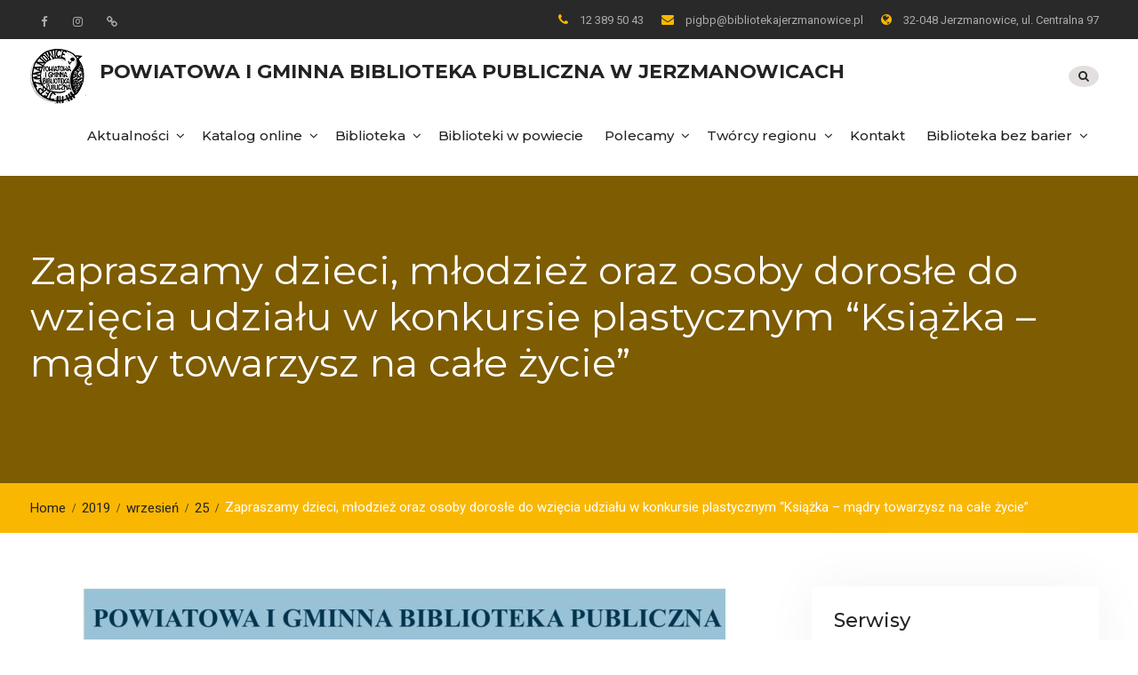

--- FILE ---
content_type: text/html; charset=UTF-8
request_url: https://bibliotekajerzmanowice.pl/2019/09/25/zapraszamy-dzieci-mlodziez-oraz-osoby-dorosle-do-wziecia-udzialu-w-konkursie-plastyczny-ksiazka-madry-towarzysz-na-cale-zycie/
body_size: 11181
content:
<div id="fb-root"></div>
<script async defer crossorigin="anonymous" src="https://connect.facebook.net/pl_PL/sdk.js#xfbml=1&version=v8.0" nonce="3p6zc2AH"></script>

<!DOCTYPE html> <html lang="pl-PL"><head>
			<meta charset="UTF-8">
		<meta name="viewport" content="width=device-width, initial-scale=1">
		<link rel="profile" href="https://gmpg.org/xfn/11">
		<link rel="pingback" href="https://bibliotekajerzmanowice.pl/xmlrpc.php">
		
<title>Zapraszamy dzieci, młodzież oraz osoby dorosłe do wzięcia udziału w konkursie plastycznym &#8220;Książka – mądry towarzysz na całe życie&#8221; &#8211; Powiatowa i Gminna Biblioteka Publiczna w Jerzmanowicach</title>
<meta name='robots' content='max-image-preview:large' />
<link rel='dns-prefetch' href='//fonts.googleapis.com' />
<link rel='dns-prefetch' href='//s.w.org' />
<link rel="alternate" type="application/rss+xml" title="Powiatowa i Gminna Biblioteka Publiczna w Jerzmanowicach &raquo; Kanał z wpisami" href="https://bibliotekajerzmanowice.pl/feed/" />
<link rel="alternate" type="application/rss+xml" title="Powiatowa i Gminna Biblioteka Publiczna w Jerzmanowicach &raquo; Kanał z komentarzami" href="https://bibliotekajerzmanowice.pl/comments/feed/" />
		<script type="text/javascript">
			window._wpemojiSettings = {"baseUrl":"https:\/\/s.w.org\/images\/core\/emoji\/13.1.0\/72x72\/","ext":".png","svgUrl":"https:\/\/s.w.org\/images\/core\/emoji\/13.1.0\/svg\/","svgExt":".svg","source":{"concatemoji":"https:\/\/bibliotekajerzmanowice.pl\/wp-includes\/js\/wp-emoji-release.min.js?ver=4cb0afa3fc9fc22f8ebf0a30069d1d52"}};
			!function(e,a,t){var n,r,o,i=a.createElement("canvas"),p=i.getContext&&i.getContext("2d");function s(e,t){var a=String.fromCharCode;p.clearRect(0,0,i.width,i.height),p.fillText(a.apply(this,e),0,0);e=i.toDataURL();return p.clearRect(0,0,i.width,i.height),p.fillText(a.apply(this,t),0,0),e===i.toDataURL()}function c(e){var t=a.createElement("script");t.src=e,t.defer=t.type="text/javascript",a.getElementsByTagName("head")[0].appendChild(t)}for(o=Array("flag","emoji"),t.supports={everything:!0,everythingExceptFlag:!0},r=0;r<o.length;r++)t.supports[o[r]]=function(e){if(!p||!p.fillText)return!1;switch(p.textBaseline="top",p.font="600 32px Arial",e){case"flag":return s([127987,65039,8205,9895,65039],[127987,65039,8203,9895,65039])?!1:!s([55356,56826,55356,56819],[55356,56826,8203,55356,56819])&&!s([55356,57332,56128,56423,56128,56418,56128,56421,56128,56430,56128,56423,56128,56447],[55356,57332,8203,56128,56423,8203,56128,56418,8203,56128,56421,8203,56128,56430,8203,56128,56423,8203,56128,56447]);case"emoji":return!s([10084,65039,8205,55357,56613],[10084,65039,8203,55357,56613])}return!1}(o[r]),t.supports.everything=t.supports.everything&&t.supports[o[r]],"flag"!==o[r]&&(t.supports.everythingExceptFlag=t.supports.everythingExceptFlag&&t.supports[o[r]]);t.supports.everythingExceptFlag=t.supports.everythingExceptFlag&&!t.supports.flag,t.DOMReady=!1,t.readyCallback=function(){t.DOMReady=!0},t.supports.everything||(n=function(){t.readyCallback()},a.addEventListener?(a.addEventListener("DOMContentLoaded",n,!1),e.addEventListener("load",n,!1)):(e.attachEvent("onload",n),a.attachEvent("onreadystatechange",function(){"complete"===a.readyState&&t.readyCallback()})),(n=t.source||{}).concatemoji?c(n.concatemoji):n.wpemoji&&n.twemoji&&(c(n.twemoji),c(n.wpemoji)))}(window,document,window._wpemojiSettings);
		</script>
		<style type="text/css">
img.wp-smiley,
img.emoji {
	display: inline !important;
	border: none !important;
	box-shadow: none !important;
	height: 1em !important;
	width: 1em !important;
	margin: 0 .07em !important;
	vertical-align: -0.1em !important;
	background: none !important;
	padding: 0 !important;
}
</style>
	<link rel='stylesheet' id='font-awesome-icons-v4.7.0-css'  href='https://bibliotekajerzmanowice.pl/wp-content/plugins/everest-counter-lite/css/font-awesome/font-awesome.min.css?ver=2.0.8' type='text/css' media='all' />
<link rel='stylesheet' id='ec_gener_icons-css'  href='https://bibliotekajerzmanowice.pl/wp-content/plugins/everest-counter-lite/css/genericons.css?ver=2.0.8' type='text/css' media='all' />
<link rel='stylesheet' id='dashicons-css'  href='https://bibliotekajerzmanowice.pl/wp-includes/css/dashicons.min.css?ver=4cb0afa3fc9fc22f8ebf0a30069d1d52' type='text/css' media='all' />
<link rel='stylesheet' id='google-fonts-css'  href='//fonts.googleapis.com/css?family=Raleway%7CABeeZee%7CAguafina+Script%7COpen+Sans%7CRoboto%7CRoboto+Slab%7CLato%7CTitillium+Web%7CSource+Sans+Pro%7CPlayfair+Display%7CMontserrat%7CKhand%7COswald%7CEk+Mukta%7CRubik%7CPT+Sans+Narrow%7CPoppins%7COxygen%3A300%2C400%2C600%2C700&#038;ver=2.0.8' type='text/css' media='all' />
<link rel='stylesheet' id='ec_frontend_css-css'  href='https://bibliotekajerzmanowice.pl/wp-content/plugins/everest-counter-lite/css/frontend/ec-frontend.css?ver=2.0.8' type='text/css' media='all' />
<link rel='stylesheet' id='wp-block-library-css'  href='https://bibliotekajerzmanowice.pl/wp-includes/css/dist/block-library/style.min.css?ver=4cb0afa3fc9fc22f8ebf0a30069d1d52' type='text/css' media='all' />
<style id='wp-block-library-theme-inline-css' type='text/css'>
#start-resizable-editor-section{display:none}.wp-block-audio figcaption{color:#555;font-size:13px;text-align:center}.is-dark-theme .wp-block-audio figcaption{color:hsla(0,0%,100%,.65)}.wp-block-code{font-family:Menlo,Consolas,monaco,monospace;color:#1e1e1e;padding:.8em 1em;border:1px solid #ddd;border-radius:4px}.wp-block-embed figcaption{color:#555;font-size:13px;text-align:center}.is-dark-theme .wp-block-embed figcaption{color:hsla(0,0%,100%,.65)}.blocks-gallery-caption{color:#555;font-size:13px;text-align:center}.is-dark-theme .blocks-gallery-caption{color:hsla(0,0%,100%,.65)}.wp-block-image figcaption{color:#555;font-size:13px;text-align:center}.is-dark-theme .wp-block-image figcaption{color:hsla(0,0%,100%,.65)}.wp-block-pullquote{border-top:4px solid;border-bottom:4px solid;margin-bottom:1.75em;color:currentColor}.wp-block-pullquote__citation,.wp-block-pullquote cite,.wp-block-pullquote footer{color:currentColor;text-transform:uppercase;font-size:.8125em;font-style:normal}.wp-block-quote{border-left:.25em solid;margin:0 0 1.75em;padding-left:1em}.wp-block-quote cite,.wp-block-quote footer{color:currentColor;font-size:.8125em;position:relative;font-style:normal}.wp-block-quote.has-text-align-right{border-left:none;border-right:.25em solid;padding-left:0;padding-right:1em}.wp-block-quote.has-text-align-center{border:none;padding-left:0}.wp-block-quote.is-large,.wp-block-quote.is-style-large{border:none}.wp-block-search .wp-block-search__label{font-weight:700}.wp-block-group.has-background{padding:1.25em 2.375em;margin-top:0;margin-bottom:0}.wp-block-separator{border:none;border-bottom:2px solid;margin-left:auto;margin-right:auto;opacity:.4}.wp-block-separator:not(.is-style-wide):not(.is-style-dots){width:100px}.wp-block-separator.has-background:not(.is-style-dots){border-bottom:none;height:1px}.wp-block-separator.has-background:not(.is-style-wide):not(.is-style-dots){height:2px}.wp-block-table thead{border-bottom:3px solid}.wp-block-table tfoot{border-top:3px solid}.wp-block-table td,.wp-block-table th{padding:.5em;border:1px solid;word-break:normal}.wp-block-table figcaption{color:#555;font-size:13px;text-align:center}.is-dark-theme .wp-block-table figcaption{color:hsla(0,0%,100%,.65)}.wp-block-video figcaption{color:#555;font-size:13px;text-align:center}.is-dark-theme .wp-block-video figcaption{color:hsla(0,0%,100%,.65)}.wp-block-template-part.has-background{padding:1.25em 2.375em;margin-top:0;margin-bottom:0}#end-resizable-editor-section{display:none}
</style>
<link rel='stylesheet' id='contact-form-7-css'  href='https://bibliotekajerzmanowice.pl/wp-content/plugins/contact-form-7/includes/css/styles.css?ver=5.5.2' type='text/css' media='all' />
<link rel='stylesheet' id='font-awesome-css'  href='https://bibliotekajerzmanowice.pl/wp-content/plugins/elementor/assets/lib/font-awesome/css/font-awesome.min.css?ver=4.7.0' type='text/css' media='all' />
<link rel='stylesheet' id='team-view-css'  href='https://bibliotekajerzmanowice.pl/wp-content/plugins/team-view/public/css/team-view-public.css?ver=1.1.2' type='text/css' media='all' />
<link rel='stylesheet' id='tlpportfolio-css-css'  href='https://bibliotekajerzmanowice.pl/wp-content/plugins/tlp-portfolio/assets/css/tlpportfolio.css?ver=4cb0afa3fc9fc22f8ebf0a30069d1d52' type='text/css' media='all' />
<link rel='stylesheet' id='construction-base-font-awesome-css'  href='https://bibliotekajerzmanowice.pl/wp-content/themes/construction-base-pro/third-party/font-awesome/css/font-awesome.min.css?ver=4.7.0' type='text/css' media='all' />
<link rel='stylesheet' id='construction-base-google-fonts-css'  href='https://fonts.googleapis.com/css?family=Montserrat%3A400%2C500%2C600%2C700%7CRoboto%3A400%2C500%2C600%2C700&#038;subset=latin%2Clatin-ext' type='text/css' media='all' />
<link rel='stylesheet' id='jquery-sidr-css'  href='https://bibliotekajerzmanowice.pl/wp-content/themes/construction-base-pro/third-party/sidr/css/jquery.sidr.dark.min.css?ver=2.2.1' type='text/css' media='all' />
<link rel='stylesheet' id='construction-base-style-css'  href='https://bibliotekajerzmanowice.pl/wp-content/themes/construction-base-pro/style.css?ver=1.5.0' type='text/css' media='all' />
<link rel='stylesheet' id='nextgen_widgets_style-css'  href='https://bibliotekajerzmanowice.pl/wp-content/plugins/nextgen-gallery/products/photocrati_nextgen/modules/widget/static/widgets.css?ver=3.17' type='text/css' media='all' />
<link rel='stylesheet' id='nextgen_basic_thumbnails_style-css'  href='https://bibliotekajerzmanowice.pl/wp-content/plugins/nextgen-gallery/products/photocrati_nextgen/modules/nextgen_basic_gallery/static/thumbnails/nextgen_basic_thumbnails.css?ver=3.17' type='text/css' media='all' />
<link rel='stylesheet' id='nextgen_basic_slideshow_style-css'  href='https://bibliotekajerzmanowice.pl/wp-content/plugins/nextgen-gallery/products/photocrati_nextgen/modules/nextgen_basic_gallery/static/slideshow/ngg_basic_slideshow.css?ver=3.17' type='text/css' media='all' />
<link rel='stylesheet' id='wpgdprc-front-css-css'  href='https://bibliotekajerzmanowice.pl/wp-content/plugins/wp-gdpr-compliance/Assets/css/front.css?ver=1637487090' type='text/css' media='all' />
<style id='wpgdprc-front-css-inline-css' type='text/css'>
:root{--wp-gdpr--bar--background-color: #000000;--wp-gdpr--bar--color: #ffffff;--wp-gdpr--button--background-color: #ffffff;--wp-gdpr--button--background-color--darken: #d8d8d8;--wp-gdpr--button--color: #ffffff;}
</style>
<script type='text/javascript' src='https://bibliotekajerzmanowice.pl/wp-includes/js/jquery/jquery.min.js?ver=3.6.0' id='jquery-core-js'></script>
<script type='text/javascript' src='https://bibliotekajerzmanowice.pl/wp-includes/js/jquery/jquery-migrate.min.js?ver=3.3.2' id='jquery-migrate-js'></script>
<script type='text/javascript' src='https://bibliotekajerzmanowice.pl/wp-content/plugins/team-view/public/js/team-view-public.js?ver=1.1.2' id='team-view-js'></script>
<script type='text/javascript' id='wpgdprc-front-js-js-extra'>
/* <![CDATA[ */
var wpgdprcFront = {"ajaxUrl":"https:\/\/bibliotekajerzmanowice.pl\/wp-admin\/admin-ajax.php","ajaxNonce":"1ed010e897","ajaxArg":"security","pluginPrefix":"wpgdprc","blogId":"1","isMultiSite":"","locale":"pl_PL","showModal":"","cookieName":"wpgdprc-consent","consentVersion":"","path":"\/","prefix":"wpgdprc"};
/* ]]> */
</script>
<script type='text/javascript' src='https://bibliotekajerzmanowice.pl/wp-content/plugins/wp-gdpr-compliance/Assets/js/front.min.js?ver=1637487090' id='wpgdprc-front-js-js'></script>
<link rel="https://api.w.org/" href="https://bibliotekajerzmanowice.pl/wp-json/" /><link rel="alternate" type="application/json" href="https://bibliotekajerzmanowice.pl/wp-json/wp/v2/posts/4398" /><link rel="EditURI" type="application/rsd+xml" title="RSD" href="https://bibliotekajerzmanowice.pl/xmlrpc.php?rsd" />
<link rel="wlwmanifest" type="application/wlwmanifest+xml" href="https://bibliotekajerzmanowice.pl/wp-includes/wlwmanifest.xml" /> 

<link rel="canonical" href="https://bibliotekajerzmanowice.pl/2019/09/25/zapraszamy-dzieci-mlodziez-oraz-osoby-dorosle-do-wziecia-udzialu-w-konkursie-plastyczny-ksiazka-madry-towarzysz-na-cale-zycie/" />
<link rel='shortlink' href='https://bibliotekajerzmanowice.pl/?p=4398' />
<link rel="alternate" type="application/json+oembed" href="https://bibliotekajerzmanowice.pl/wp-json/oembed/1.0/embed?url=https%3A%2F%2Fbibliotekajerzmanowice.pl%2F2019%2F09%2F25%2Fzapraszamy-dzieci-mlodziez-oraz-osoby-dorosle-do-wziecia-udzialu-w-konkursie-plastyczny-ksiazka-madry-towarzysz-na-cale-zycie%2F" />
<link rel="alternate" type="text/xml+oembed" href="https://bibliotekajerzmanowice.pl/wp-json/oembed/1.0/embed?url=https%3A%2F%2Fbibliotekajerzmanowice.pl%2F2019%2F09%2F25%2Fzapraszamy-dzieci-mlodziez-oraz-osoby-dorosle-do-wziecia-udzialu-w-konkursie-plastyczny-ksiazka-madry-towarzysz-na-cale-zycie%2F&#038;format=xml" />
                <style>
                    .tlp-team .short-desc, .tlp-team .tlp-team-isotope .tlp-content, .tlp-team .button-group .selected, .tlp-team .layout1 .tlp-content, .tlp-team .tpl-social a, .tlp-team .tpl-social li a.fa,.tlp-portfolio button.selected,.tlp-portfolio .layoutisotope .tlp-portfolio-item .tlp-content,.tlp-portfolio button:hover {
                        background: #fcb900 ;
                    }
                    .tlp-portfolio .layoutisotope .tlp-overlay,.tlp-portfolio .layout1 .tlp-overlay,.tlp-portfolio .layout2 .tlp-overlay,.tlp-portfolio .layout3 .tlp-overlay, .tlp-portfolio .slider .tlp-overlay {
                        background: rgba(252,185,0,0.8);
                    }
                                    </style>
            <link rel="icon" href="https://bibliotekajerzmanowice.pl/wp-content/uploads/2019/07/cropped-cropped-logo-32x32.png" sizes="32x32" />
<link rel="icon" href="https://bibliotekajerzmanowice.pl/wp-content/uploads/2019/07/cropped-cropped-logo-192x192.png" sizes="192x192" />
<link rel="apple-touch-icon" href="https://bibliotekajerzmanowice.pl/wp-content/uploads/2019/07/cropped-cropped-logo-180x180.png" />
<meta name="msapplication-TileImage" content="https://bibliotekajerzmanowice.pl/wp-content/uploads/2019/07/cropped-cropped-logo-270x270.png" />
		<style type="text/css" id="wp-custom-css">
			#construction-base-portfolio-2 {
	background-image: url("https://pigb.powiat.krakow.pl/wp-content/uploads/2019/07/dsBuffer.bmp.png");
}

.construction_base_widget_portfolio .portfolio-item-title a {
    font-weight: bold;
    color: #232323;
}

#custom_html-4 {
	background-color:#f7f7f7
}




img.attachment-project-single.size-project-single.wp-post-image {
	    max-width: 30%;
}
#widget-title{
	font-size:30px;
}
#sidebar-front-page-widget-area .construction_base_widget_call_to_action.cta-layout-2 .widget-title {
    text-align: right;
    font-size: 38px;
}
#ec_widget-2{background-color: #926b01;}
		</style>
			<!-- Global site tag (gtag.js) - Google Analytics -->
<script async src="https://www.googletagmanager.com/gtag/js?id=UA-144712720-1"></script>
<script>
  window.dataLayer = window.dataLayer || [];
  function gtag(){dataLayer.push(arguments);}
  gtag('js', new Date());

  gtag('config', 'UA-144712720-1');
</script>

</head>

<body data-rsssl=1 class="post-template-default single single-post postid-4398 single-format-standard wp-custom-logo wp-embed-responsive group-blog global-layout-right-sidebar elementor-default elementor-kit-">

			<div id="page" class="hfeed site">
		<a class="skip-link screen-reader-text" href="#content">Skip to content</a>		<a id="mobile-trigger" href="#mob-menu"><i class="fa fa-bars"></i></a>
		<div id="mob-menu">
			<ul id="menu-glowne" class="menu"><li id="menu-item-3272" class="menu-item menu-item-type-custom menu-item-object-custom menu-item-has-children menu-item-3272"><a href="#">Aktualności</a>
<ul class="sub-menu">
	<li id="menu-item-523" class="menu-item menu-item-type-taxonomy menu-item-object-category current-post-ancestor current-menu-parent current-post-parent menu-item-523"><a href="https://bibliotekajerzmanowice.pl/category/pigbp-jerzmanowice/">PiGBP Jerzmanowice</a></li>
	<li id="menu-item-521" class="menu-item menu-item-type-taxonomy menu-item-object-category current-post-ancestor current-menu-parent current-post-parent menu-item-521"><a href="https://bibliotekajerzmanowice.pl/category/filia-przeginia/">Filia Przeginia</a></li>
	<li id="menu-item-522" class="menu-item menu-item-type-taxonomy menu-item-object-category current-post-ancestor current-menu-parent current-post-parent menu-item-522"><a href="https://bibliotekajerzmanowice.pl/category/filia-raclawice/">Filia Racławice</a></li>
	<li id="menu-item-524" class="menu-item menu-item-type-taxonomy menu-item-object-category current-post-ancestor current-menu-parent current-post-parent menu-item-524"><a href="https://bibliotekajerzmanowice.pl/category/filia-saspow/">Filia Sąspów</a></li>
	<li id="menu-item-3876" class="menu-item menu-item-type-custom menu-item-object-custom menu-item-3876"><a target="_blank" rel="noopener" href="http://pigbp.e-kei.pl">Poprzednia strona biblioteki</a></li>
	<li id="menu-item-3877" class="menu-item menu-item-type-custom menu-item-object-custom menu-item-3877"><a target="_blank" rel="noopener" href="https://get.google.com/albumarchive/109895888703821469509">Galeria zdjęć-archiwum</a></li>
</ul>
</li>
<li id="menu-item-3098" class="menu-item menu-item-type-custom menu-item-object-custom menu-item-has-children menu-item-3098"><a href="https://www.jerzmanowice-pigbp.sowwwa.pl/sowacgi.php?KatID=0">Katalog online</a>
<ul class="sub-menu">
	<li id="menu-item-3302" class="menu-item menu-item-type-custom menu-item-object-custom menu-item-3302"><a href="https://www.jerzmanowice-pigbp.sowwwa.pl/sowacgi.php?KatID=0">Katalog online</a></li>
	<li id="menu-item-3264" class="menu-item menu-item-type-post_type menu-item-object-page menu-item-3264"><a href="https://bibliotekajerzmanowice.pl/katalog-pigbp-jerzmanowice/">Bibliografia Małopolski</a></li>
	<li id="menu-item-3111" class="menu-item menu-item-type-post_type menu-item-object-page menu-item-3111"><a href="https://bibliotekajerzmanowice.pl/academica/">Academica</a></li>
	<li id="menu-item-3109" class="menu-item menu-item-type-post_type menu-item-object-page menu-item-3109"><a href="https://bibliotekajerzmanowice.pl/polona/">POLONA</a></li>
	<li id="menu-item-3108" class="menu-item menu-item-type-post_type menu-item-object-page menu-item-3108"><a href="https://bibliotekajerzmanowice.pl/wolen-lektury/">WolneLektury.pl</a></li>
</ul>
</li>
<li id="menu-item-3151" class="menu-item menu-item-type-custom menu-item-object-custom menu-item-has-children menu-item-3151"><a href="#">Biblioteka</a>
<ul class="sub-menu">
	<li id="menu-item-3781" class="menu-item menu-item-type-post_type menu-item-object-page menu-item-3781"><a href="https://bibliotekajerzmanowice.pl/wspomoz/">Wspieraj nas</a></li>
	<li id="menu-item-3093" class="menu-item menu-item-type-custom menu-item-object-custom menu-item-3093"><a target="_blank" rel="noopener" href="https://instytutksiazki.pl/kluby-ksiazki,6.html">DKK</a></li>
	<li id="menu-item-3094" class="menu-item menu-item-type-custom menu-item-object-custom menu-item-3094"><a target="_blank" rel="noopener" href="http://www.klucz-do-kultury.pl/">Klucz do kultury</a></li>
	<li id="menu-item-3648" class="menu-item menu-item-type-post_type menu-item-object-page menu-item-3648"><a href="https://bibliotekajerzmanowice.pl/test/">Projekty</a></li>
	<li id="menu-item-9304" class="menu-item menu-item-type-custom menu-item-object-custom menu-item-has-children menu-item-9304"><a href="#">Regulaminy</a>
	<ul class="sub-menu">
		<li id="menu-item-727" class="menu-item menu-item-type-post_type menu-item-object-page menu-item-727"><a href="https://bibliotekajerzmanowice.pl/regulamin/">Regulamin korzystania ze zbiorów</a></li>
		<li id="menu-item-9946" class="menu-item menu-item-type-post_type menu-item-object-page menu-item-9946"><a href="https://bibliotekajerzmanowice.pl/regulaminu-wynajmu-sali-czytelni-w-pigbp-jerzmanowice/">Regulamin wynajmu Sali Czytelni w PiGBP  Jerzmanowice</a></li>
		<li id="menu-item-9301" class="menu-item menu-item-type-post_type menu-item-object-page menu-item-9301"><a href="https://bibliotekajerzmanowice.pl/regulamin-uczestnictwa-w-zajeciach-organizowanych-przez-powiatowa-i-gminna-biblioteke-publiczna-w-jerzmanowicach/">Regulamin uczestnictwa w zajęciach organizowanych przez PiGBP</a></li>
		<li id="menu-item-7265" class="menu-item menu-item-type-post_type menu-item-object-page menu-item-7265"><a href="https://bibliotekajerzmanowice.pl/regulamin-wypozyczania-czytaka-4p/">Regulamin wypożyczania czytaka 4P</a></li>
		<li id="menu-item-9294" class="menu-item menu-item-type-post_type menu-item-object-page menu-item-9294"><a href="https://bibliotekajerzmanowice.pl/regulamin-grupy-maluch-w-bibliotece/">Regulamin grupy „Maluch w bibliotece”</a></li>
		<li id="menu-item-5441" class="menu-item menu-item-type-post_type menu-item-object-page menu-item-5441"><a href="https://bibliotekajerzmanowice.pl/regulamin-uczestnictwa-w-spotkaniach/">Regulamin uczestnictwa w wydarzeniach</a></li>
	</ul>
</li>
	<li id="menu-item-728" class="menu-item menu-item-type-post_type menu-item-object-page menu-item-728"><a href="https://bibliotekajerzmanowice.pl/statut/">Statut</a></li>
	<li id="menu-item-730" class="menu-item menu-item-type-post_type menu-item-object-page menu-item-730"><a href="https://bibliotekajerzmanowice.pl/uslugi/">Cennik usług</a></li>
	<li id="menu-item-735" class="menu-item menu-item-type-post_type menu-item-object-page menu-item-735"><a href="https://bibliotekajerzmanowice.pl/godziny-otwarcia/">Godziny otwarcia</a></li>
	<li id="menu-item-1563" class="menu-item menu-item-type-post_type menu-item-object-page menu-item-1563"><a href="https://bibliotekajerzmanowice.pl/o-bibliotece/">Historia biblioteki</a></li>
	<li id="menu-item-994" class="menu-item menu-item-type-post_type menu-item-object-page menu-item-994"><a href="https://bibliotekajerzmanowice.pl/rodo/">RODO</a></li>
	<li id="menu-item-11298" class="menu-item menu-item-type-post_type menu-item-object-page menu-item-11298"><a href="https://bibliotekajerzmanowice.pl/standardy-ochrony-maloletnich-w-powiatowej-i-gminnej-bibliotece-publicznej-w-jerzmanowicach/">Standardy Ochrony Małoletnich w Powiatowej i Gminnej Bibliotece Publicznej w Jerzmanowicach</a></li>
</ul>
</li>
<li id="menu-item-988" class="menu-item menu-item-type-post_type menu-item-object-page menu-item-988"><a href="https://bibliotekajerzmanowice.pl/985-2/">Biblioteki w powiecie</a></li>
<li id="menu-item-3152" class="menu-item menu-item-type-custom menu-item-object-custom menu-item-has-children menu-item-3152"><a href="#">Polecamy</a>
<ul class="sub-menu">
	<li id="menu-item-3890" class="menu-item menu-item-type-custom menu-item-object-custom menu-item-3890"><a target="_blank" rel="noopener" href="https://www.rajska.info/">Wojewódzka Biblioteka Publiczna</a></li>
	<li id="menu-item-3141" class="menu-item menu-item-type-custom menu-item-object-custom menu-item-3141"><a target="_blank" rel="noopener" href="https://powiat.krakow.pl">Starostwo Powiatowe w Krakowie</a></li>
	<li id="menu-item-3142" class="menu-item menu-item-type-custom menu-item-object-custom menu-item-3142"><a target="_blank" rel="noopener" href="http://www.jerzmanowice-przeginia.pl/">Urząd Gminy Jerzmanowice-Przeginia</a></li>
	<li id="menu-item-3143" class="menu-item menu-item-type-custom menu-item-object-custom menu-item-3143"><a target="_blank" rel="noopener" href="http://www.j-p.nazwa.pl/wgr/">Wirtualna Galeria Rzeźby</a></li>
	<li id="menu-item-9273" class="menu-item menu-item-type-custom menu-item-object-custom menu-item-9273"><a href="https://zbioryspoleczne.pl/archiwa/PL_2029?page=23">Cyfrowe Archiwum Tradycji Lokalnej</a></li>
	<li id="menu-item-3145" class="menu-item menu-item-type-custom menu-item-object-custom menu-item-3145"><a target="_blank" rel="noopener" href="http://www.basniowa-kapela.pl/">Baśniowa Kapela</a></li>
	<li id="menu-item-3146" class="menu-item menu-item-type-custom menu-item-object-custom menu-item-3146"><a target="_blank" rel="noopener" href="https://jaskinianietoperzowa.wordpress.com/">Jaskinia Nietoperzowa</a></li>
	<li id="menu-item-3147" class="menu-item menu-item-type-custom menu-item-object-custom menu-item-3147"><a target="_blank" rel="noopener" href="http://www.jaskiniowadolina.com/">Jaskiniowa Dolina &#8211; ścieżka edukacyjna</a></li>
	<li id="menu-item-3148" class="menu-item menu-item-type-custom menu-item-object-custom menu-item-3148"><a target="_blank" rel="noopener" href="http://www.jurajskiostaniec.pl/">Jurajski Ostaniec</a></li>
</ul>
</li>
<li id="menu-item-3664" class="menu-item menu-item-type-custom menu-item-object-custom menu-item-has-children menu-item-3664"><a href="#">Twórcy regionu</a>
<ul class="sub-menu">
	<li id="menu-item-3667" class="menu-item menu-item-type-post_type menu-item-object-page menu-item-3667"><a href="https://bibliotekajerzmanowice.pl/stanislaw-bigaj-sdb/">Stanisław Bigaj SDB</a></li>
	<li id="menu-item-10300" class="menu-item menu-item-type-post_type menu-item-object-page menu-item-10300"><a href="https://bibliotekajerzmanowice.pl/wojciech-hrabia/">Wojciech Hrabia</a></li>
	<li id="menu-item-3696" class="menu-item menu-item-type-taxonomy menu-item-object-category menu-item-3696"><a href="https://bibliotekajerzmanowice.pl/category/zygmunt-krzystanek/">Zygmunt Krzystanek</a></li>
	<li id="menu-item-3677" class="menu-item menu-item-type-post_type menu-item-object-page menu-item-3677"><a href="https://bibliotekajerzmanowice.pl/andrzej-muszynski/">Andrzej Muszyński</a></li>
	<li id="menu-item-3694" class="menu-item menu-item-type-post_type menu-item-object-page menu-item-3694"><a href="https://bibliotekajerzmanowice.pl/jozef-pogan/">Józef Pogan</a></li>
	<li id="menu-item-7331" class="menu-item menu-item-type-post_type menu-item-object-page menu-item-7331"><a href="https://bibliotekajerzmanowice.pl/adam-szafraniec/">Adam Szafraniec</a></li>
	<li id="menu-item-3695" class="menu-item menu-item-type-taxonomy menu-item-object-category menu-item-3695"><a href="https://bibliotekajerzmanowice.pl/category/kazimierz-tomczyk/">Kazimierz Tomczyk</a></li>
</ul>
</li>
<li id="menu-item-1606" class="menu-item menu-item-type-post_type menu-item-object-page menu-item-1606"><a href="https://bibliotekajerzmanowice.pl/kontakt/">Kontakt</a></li>
<li id="menu-item-6238" class="menu-item menu-item-type-custom menu-item-object-custom menu-item-has-children menu-item-6238"><a href="#">Biblioteka bez barier</a>
<ul class="sub-menu">
	<li id="menu-item-6245" class="menu-item menu-item-type-post_type menu-item-object-page menu-item-6245"><a href="https://bibliotekajerzmanowice.pl/informacja-o-bibliotece-w-jezyku-migowym-pjm/">Informacja w języku migowym (PJM)</a></li>
	<li id="menu-item-6304" class="menu-item menu-item-type-post_type menu-item-object-page menu-item-6304"><a href="https://bibliotekajerzmanowice.pl/tekst-latwy-do-czytania-etr/">Tekst łatwy do czytania (ETR)</a></li>
	<li id="menu-item-6241" class="menu-item menu-item-type-post_type menu-item-object-page menu-item-6241"><a href="https://bibliotekajerzmanowice.pl/tekst-do-odczytu-maszynowego/">Tekst do odczytu maszynowego</a></li>
	<li id="menu-item-5251" class="menu-item menu-item-type-post_type menu-item-object-page menu-item-5251"><a target="_blank" rel="noopener" href="https://bibliotekajerzmanowice.pl/deklaracja-dostepnosci/">Deklaracja dostępności</a></li>
</ul>
</li>
</ul>		</div><!-- #mob-menu -->
		
    		<div id="tophead">
			<div class="container">

				<div id="quick-contact">
					<ul>
													<li class="quick-call">
								<a href="tel:123895043">12 389 50 43</a>
							</li>
																			<li class="quick-email">
								<a href="mailto:pigbp@bibliotekajerzmanowice.pl">&#112;&#105;&#103;&#098;p&#064;b&#105;&#098;&#108;i&#111;&#116;e&#107;a&#106;&#101;&#114;zman&#111;w&#105;c&#101;&#046;&#112;&#108;</a>
							</li>
																			<li class="quick-address">
								32-048 Jerzmanowice, ul. Centralna 97							</li>
											</ul>
				</div> <!-- #quick-contact -->

									<div class="header-social-wrapper">
						<div class="widget construction_base_widget_social"><ul id="menu-socjalne" class="menu"><li id="menu-item-1515" class="menu-item menu-item-type-custom menu-item-object-custom menu-item-1515"><a target="_blank" rel="noopener" href="https://www.facebook.com/Powiatowa-i-Gminna-Biblioteka-Publiczna-w-Jerzmanowicach-420852111303151/"><span class="screen-reader-text">Facebook</span></a></li>
<li id="menu-item-1516" class="menu-item menu-item-type-custom menu-item-object-custom menu-item-1516"><a target="_blank" rel="noopener" href="https://www.instagram.com/pigbpjerzmanowice/"><span class="screen-reader-text">Instagram</span></a></li>
<li id="menu-item-5315" class="menu-item menu-item-type-post_type menu-item-object-page menu-item-5315"><a target="_blank" rel="noopener" href="https://bibliotekajerzmanowice.pl/deklaracja-dostepnosci/"><span class="screen-reader-text">Deklaracja dostępności</span></a></li>
</ul></div>					</div><!-- .header-social-wrapper -->
				
			</div> <!-- .container -->
		</div><!--  #tophead -->

		<header id="masthead" class="site-header" role="banner"><div class="container">				<div class="site-branding">

			<a href="https://bibliotekajerzmanowice.pl/" class="custom-logo-link" rel="home"><img width="63" height="63" src="https://bibliotekajerzmanowice.pl/wp-content/uploads/2019/01/cropped-logo.png" class="custom-logo" alt="Powiatowa i Gminna Biblioteka Publiczna w Jerzmanowicach" /></a>
													<div id="site-identity">
																		<p class="site-title"><a href="https://bibliotekajerzmanowice.pl/" rel="home">Powiatowa i Gminna Biblioteka Publiczna w Jerzmanowicach</a></p>
																				</div><!-- #site-identity -->
				    </div><!-- .site-branding -->
    		    	    	<div class="header-search-box">
		    	<a href="#" class="search-icon"><i class="fa fa-search"></i></a>
		    	<div class="search-box-wrap">
	    			<form role="search" method="get" class="search-form" action="https://bibliotekajerzmanowice.pl/">
		<label>
			<span class="screen-reader-text">Search for:</span>
			<input type="search" class="search-field" placeholder="Szukaj…" value="" name="s" title="Search for:" />
		</label>
		<input type="submit" class="search-submit" value="&#xf002;" /></form>		    	</div><!-- .search-box-wrap -->
		    </div><!-- .header-search-box -->
			    <div id="main-nav">
	        <nav id="site-navigation" class="main-navigation" role="navigation">
	            <div class="wrap-menu-content">
					<div class="menu-glowne-container"><ul id="primary-menu" class="menu"><li class="menu-item menu-item-type-custom menu-item-object-custom menu-item-has-children menu-item-3272"><a href="#">Aktualności</a>
<ul class="sub-menu">
	<li class="menu-item menu-item-type-taxonomy menu-item-object-category current-post-ancestor current-menu-parent current-post-parent menu-item-523"><a href="https://bibliotekajerzmanowice.pl/category/pigbp-jerzmanowice/">PiGBP Jerzmanowice</a></li>
	<li class="menu-item menu-item-type-taxonomy menu-item-object-category current-post-ancestor current-menu-parent current-post-parent menu-item-521"><a href="https://bibliotekajerzmanowice.pl/category/filia-przeginia/">Filia Przeginia</a></li>
	<li class="menu-item menu-item-type-taxonomy menu-item-object-category current-post-ancestor current-menu-parent current-post-parent menu-item-522"><a href="https://bibliotekajerzmanowice.pl/category/filia-raclawice/">Filia Racławice</a></li>
	<li class="menu-item menu-item-type-taxonomy menu-item-object-category current-post-ancestor current-menu-parent current-post-parent menu-item-524"><a href="https://bibliotekajerzmanowice.pl/category/filia-saspow/">Filia Sąspów</a></li>
	<li class="menu-item menu-item-type-custom menu-item-object-custom menu-item-3876"><a target="_blank" rel="noopener" href="http://pigbp.e-kei.pl">Poprzednia strona biblioteki</a></li>
	<li class="menu-item menu-item-type-custom menu-item-object-custom menu-item-3877"><a target="_blank" rel="noopener" href="https://get.google.com/albumarchive/109895888703821469509">Galeria zdjęć-archiwum</a></li>
</ul>
</li>
<li class="menu-item menu-item-type-custom menu-item-object-custom menu-item-has-children menu-item-3098"><a href="https://www.jerzmanowice-pigbp.sowwwa.pl/sowacgi.php?KatID=0">Katalog online</a>
<ul class="sub-menu">
	<li class="menu-item menu-item-type-custom menu-item-object-custom menu-item-3302"><a href="https://www.jerzmanowice-pigbp.sowwwa.pl/sowacgi.php?KatID=0">Katalog online</a></li>
	<li class="menu-item menu-item-type-post_type menu-item-object-page menu-item-3264"><a href="https://bibliotekajerzmanowice.pl/katalog-pigbp-jerzmanowice/">Bibliografia Małopolski</a></li>
	<li class="menu-item menu-item-type-post_type menu-item-object-page menu-item-3111"><a href="https://bibliotekajerzmanowice.pl/academica/">Academica</a></li>
	<li class="menu-item menu-item-type-post_type menu-item-object-page menu-item-3109"><a href="https://bibliotekajerzmanowice.pl/polona/">POLONA</a></li>
	<li class="menu-item menu-item-type-post_type menu-item-object-page menu-item-3108"><a href="https://bibliotekajerzmanowice.pl/wolen-lektury/">WolneLektury.pl</a></li>
</ul>
</li>
<li class="menu-item menu-item-type-custom menu-item-object-custom menu-item-has-children menu-item-3151"><a href="#">Biblioteka</a>
<ul class="sub-menu">
	<li class="menu-item menu-item-type-post_type menu-item-object-page menu-item-3781"><a href="https://bibliotekajerzmanowice.pl/wspomoz/">Wspieraj nas</a></li>
	<li class="menu-item menu-item-type-custom menu-item-object-custom menu-item-3093"><a target="_blank" rel="noopener" href="https://instytutksiazki.pl/kluby-ksiazki,6.html">DKK</a></li>
	<li class="menu-item menu-item-type-custom menu-item-object-custom menu-item-3094"><a target="_blank" rel="noopener" href="http://www.klucz-do-kultury.pl/">Klucz do kultury</a></li>
	<li class="menu-item menu-item-type-post_type menu-item-object-page menu-item-3648"><a href="https://bibliotekajerzmanowice.pl/test/">Projekty</a></li>
	<li class="menu-item menu-item-type-custom menu-item-object-custom menu-item-has-children menu-item-9304"><a href="#">Regulaminy</a>
	<ul class="sub-menu">
		<li class="menu-item menu-item-type-post_type menu-item-object-page menu-item-727"><a href="https://bibliotekajerzmanowice.pl/regulamin/">Regulamin korzystania ze zbiorów</a></li>
		<li class="menu-item menu-item-type-post_type menu-item-object-page menu-item-9946"><a href="https://bibliotekajerzmanowice.pl/regulaminu-wynajmu-sali-czytelni-w-pigbp-jerzmanowice/">Regulamin wynajmu Sali Czytelni w PiGBP  Jerzmanowice</a></li>
		<li class="menu-item menu-item-type-post_type menu-item-object-page menu-item-9301"><a href="https://bibliotekajerzmanowice.pl/regulamin-uczestnictwa-w-zajeciach-organizowanych-przez-powiatowa-i-gminna-biblioteke-publiczna-w-jerzmanowicach/">Regulamin uczestnictwa w zajęciach organizowanych przez PiGBP</a></li>
		<li class="menu-item menu-item-type-post_type menu-item-object-page menu-item-7265"><a href="https://bibliotekajerzmanowice.pl/regulamin-wypozyczania-czytaka-4p/">Regulamin wypożyczania czytaka 4P</a></li>
		<li class="menu-item menu-item-type-post_type menu-item-object-page menu-item-9294"><a href="https://bibliotekajerzmanowice.pl/regulamin-grupy-maluch-w-bibliotece/">Regulamin grupy „Maluch w bibliotece”</a></li>
		<li class="menu-item menu-item-type-post_type menu-item-object-page menu-item-5441"><a href="https://bibliotekajerzmanowice.pl/regulamin-uczestnictwa-w-spotkaniach/">Regulamin uczestnictwa w wydarzeniach</a></li>
	</ul>
</li>
	<li class="menu-item menu-item-type-post_type menu-item-object-page menu-item-728"><a href="https://bibliotekajerzmanowice.pl/statut/">Statut</a></li>
	<li class="menu-item menu-item-type-post_type menu-item-object-page menu-item-730"><a href="https://bibliotekajerzmanowice.pl/uslugi/">Cennik usług</a></li>
	<li class="menu-item menu-item-type-post_type menu-item-object-page menu-item-735"><a href="https://bibliotekajerzmanowice.pl/godziny-otwarcia/">Godziny otwarcia</a></li>
	<li class="menu-item menu-item-type-post_type menu-item-object-page menu-item-1563"><a href="https://bibliotekajerzmanowice.pl/o-bibliotece/">Historia biblioteki</a></li>
	<li class="menu-item menu-item-type-post_type menu-item-object-page menu-item-994"><a href="https://bibliotekajerzmanowice.pl/rodo/">RODO</a></li>
	<li class="menu-item menu-item-type-post_type menu-item-object-page menu-item-11298"><a href="https://bibliotekajerzmanowice.pl/standardy-ochrony-maloletnich-w-powiatowej-i-gminnej-bibliotece-publicznej-w-jerzmanowicach/">Standardy Ochrony Małoletnich w Powiatowej i Gminnej Bibliotece Publicznej w Jerzmanowicach</a></li>
</ul>
</li>
<li class="menu-item menu-item-type-post_type menu-item-object-page menu-item-988"><a href="https://bibliotekajerzmanowice.pl/985-2/">Biblioteki w powiecie</a></li>
<li class="menu-item menu-item-type-custom menu-item-object-custom menu-item-has-children menu-item-3152"><a href="#">Polecamy</a>
<ul class="sub-menu">
	<li class="menu-item menu-item-type-custom menu-item-object-custom menu-item-3890"><a target="_blank" rel="noopener" href="https://www.rajska.info/">Wojewódzka Biblioteka Publiczna</a></li>
	<li class="menu-item menu-item-type-custom menu-item-object-custom menu-item-3141"><a target="_blank" rel="noopener" href="https://powiat.krakow.pl">Starostwo Powiatowe w Krakowie</a></li>
	<li class="menu-item menu-item-type-custom menu-item-object-custom menu-item-3142"><a target="_blank" rel="noopener" href="http://www.jerzmanowice-przeginia.pl/">Urząd Gminy Jerzmanowice-Przeginia</a></li>
	<li class="menu-item menu-item-type-custom menu-item-object-custom menu-item-3143"><a target="_blank" rel="noopener" href="http://www.j-p.nazwa.pl/wgr/">Wirtualna Galeria Rzeźby</a></li>
	<li class="menu-item menu-item-type-custom menu-item-object-custom menu-item-9273"><a href="https://zbioryspoleczne.pl/archiwa/PL_2029?page=23">Cyfrowe Archiwum Tradycji Lokalnej</a></li>
	<li class="menu-item menu-item-type-custom menu-item-object-custom menu-item-3145"><a target="_blank" rel="noopener" href="http://www.basniowa-kapela.pl/">Baśniowa Kapela</a></li>
	<li class="menu-item menu-item-type-custom menu-item-object-custom menu-item-3146"><a target="_blank" rel="noopener" href="https://jaskinianietoperzowa.wordpress.com/">Jaskinia Nietoperzowa</a></li>
	<li class="menu-item menu-item-type-custom menu-item-object-custom menu-item-3147"><a target="_blank" rel="noopener" href="http://www.jaskiniowadolina.com/">Jaskiniowa Dolina &#8211; ścieżka edukacyjna</a></li>
	<li class="menu-item menu-item-type-custom menu-item-object-custom menu-item-3148"><a target="_blank" rel="noopener" href="http://www.jurajskiostaniec.pl/">Jurajski Ostaniec</a></li>
</ul>
</li>
<li class="menu-item menu-item-type-custom menu-item-object-custom menu-item-has-children menu-item-3664"><a href="#">Twórcy regionu</a>
<ul class="sub-menu">
	<li class="menu-item menu-item-type-post_type menu-item-object-page menu-item-3667"><a href="https://bibliotekajerzmanowice.pl/stanislaw-bigaj-sdb/">Stanisław Bigaj SDB</a></li>
	<li class="menu-item menu-item-type-post_type menu-item-object-page menu-item-10300"><a href="https://bibliotekajerzmanowice.pl/wojciech-hrabia/">Wojciech Hrabia</a></li>
	<li class="menu-item menu-item-type-taxonomy menu-item-object-category menu-item-3696"><a href="https://bibliotekajerzmanowice.pl/category/zygmunt-krzystanek/">Zygmunt Krzystanek</a></li>
	<li class="menu-item menu-item-type-post_type menu-item-object-page menu-item-3677"><a href="https://bibliotekajerzmanowice.pl/andrzej-muszynski/">Andrzej Muszyński</a></li>
	<li class="menu-item menu-item-type-post_type menu-item-object-page menu-item-3694"><a href="https://bibliotekajerzmanowice.pl/jozef-pogan/">Józef Pogan</a></li>
	<li class="menu-item menu-item-type-post_type menu-item-object-page menu-item-7331"><a href="https://bibliotekajerzmanowice.pl/adam-szafraniec/">Adam Szafraniec</a></li>
	<li class="menu-item menu-item-type-taxonomy menu-item-object-category menu-item-3695"><a href="https://bibliotekajerzmanowice.pl/category/kazimierz-tomczyk/">Kazimierz Tomczyk</a></li>
</ul>
</li>
<li class="menu-item menu-item-type-post_type menu-item-object-page menu-item-1606"><a href="https://bibliotekajerzmanowice.pl/kontakt/">Kontakt</a></li>
<li class="menu-item menu-item-type-custom menu-item-object-custom menu-item-has-children menu-item-6238"><a href="#">Biblioteka bez barier</a>
<ul class="sub-menu">
	<li class="menu-item menu-item-type-post_type menu-item-object-page menu-item-6245"><a href="https://bibliotekajerzmanowice.pl/informacja-o-bibliotece-w-jezyku-migowym-pjm/">Informacja w języku migowym (PJM)</a></li>
	<li class="menu-item menu-item-type-post_type menu-item-object-page menu-item-6304"><a href="https://bibliotekajerzmanowice.pl/tekst-latwy-do-czytania-etr/">Tekst łatwy do czytania (ETR)</a></li>
	<li class="menu-item menu-item-type-post_type menu-item-object-page menu-item-6241"><a href="https://bibliotekajerzmanowice.pl/tekst-do-odczytu-maszynowego/">Tekst do odczytu maszynowego</a></li>
	<li class="menu-item menu-item-type-post_type menu-item-object-page menu-item-5251"><a target="_blank" rel="noopener" href="https://bibliotekajerzmanowice.pl/deklaracja-dostepnosci/">Deklaracja dostępności</a></li>
</ul>
</li>
</ul></div>	            </div><!-- .menu-content -->
	        </nav><!-- #site-navigation -->
	    </div> <!-- #main-nav -->
	    	</div><!-- .container --></header><!-- #masthead -->
			<div id="custom-header"  style="background-image:url(https://pigb.powiat.krakow.pl/wp-content/uploads/2019/01/cropped-library-488690_1280-e1548399795435-1.jpg);background-size:cover;" >
			<div class="container">
						<div class="header-content">
			<div class="header-content-inner">
									<h1 class="page-title">					Zapraszamy dzieci, młodzież oraz osoby dorosłe do wzięcia udziału w konkursie plastycznym &#8220;Książka – mądry towarzysz na całe życie&#8221;					</h1>							</div><!-- .header-content-inner -->
        </div><!-- .header-content -->
					</div><!-- .container -->
		</div><!-- #custom-header -->

	    <div id="breadcrumb"> <div class="container"><div role="navigation" aria-label="Breadcrumbs" class="breadcrumb-trail breadcrumbs" itemprop="breadcrumb"><ul class="trail-items" itemscope itemtype="http://schema.org/BreadcrumbList"><meta name="numberOfItems" content="5" /><meta name="itemListOrder" content="Ascending" /><li itemprop="itemListElement" itemscope itemtype="http://schema.org/ListItem" class="trail-item trail-begin"><a href="https://bibliotekajerzmanowice.pl/" rel="home" itemprop="item"><span itemprop="name">Home</span></a><meta itemprop="position" content="1" /></li><li itemprop="itemListElement" itemscope itemtype="http://schema.org/ListItem" class="trail-item"><a href="https://bibliotekajerzmanowice.pl/2019/" itemprop="item"><span itemprop="name">2019</span></a><meta itemprop="position" content="2" /></li><li itemprop="itemListElement" itemscope itemtype="http://schema.org/ListItem" class="trail-item"><a href="https://bibliotekajerzmanowice.pl/2019/09/" itemprop="item"><span itemprop="name">wrzesień</span></a><meta itemprop="position" content="3" /></li><li itemprop="itemListElement" itemscope itemtype="http://schema.org/ListItem" class="trail-item"><a href="https://bibliotekajerzmanowice.pl/2019/09/25/" itemprop="item"><span itemprop="name">25</span></a><meta itemprop="position" content="4" /></li><li itemprop="itemListElement" itemscope itemtype="http://schema.org/ListItem" class="trail-item trail-end"><span itemprop="item"><span itemprop="name">Zapraszamy dzieci, młodzież oraz osoby dorosłe do wzięcia udziału w konkursie plastycznym &#8220;Książka – mądry towarzysz na całe życie&#8221;</span></span><meta itemprop="position" content="5" /></li></ul></div></div></div><!-- #breadcrumb -->
		<div id="content" class="site-content"><div class="container"><div class="inner-wrapper">    
	<div id="primary" class="content-area">
		<main id="main" class="site-main" role="main">

		
			
<article id="post-4398" class="post-4398 post type-post status-publish format-standard has-post-thumbnail hentry category-filia-przeginia category-filia-raclawice category-filia-saspow category-pigbp-jerzmanowice">
    <img width="724" height="1024" src="https://bibliotekajerzmanowice.pl/wp-content/uploads/2019/09/KONKURS-PLASTYCZNY-724x1024.jpg" class="aligncenter wp-post-image" alt="" loading="lazy" srcset="https://bibliotekajerzmanowice.pl/wp-content/uploads/2019/09/KONKURS-PLASTYCZNY-724x1024.jpg 724w, https://bibliotekajerzmanowice.pl/wp-content/uploads/2019/09/KONKURS-PLASTYCZNY-212x300.jpg 212w, https://bibliotekajerzmanowice.pl/wp-content/uploads/2019/09/KONKURS-PLASTYCZNY-768x1086.jpg 768w, https://bibliotekajerzmanowice.pl/wp-content/uploads/2019/09/KONKURS-PLASTYCZNY.jpg 1240w" sizes="(max-width: 724px) 100vw, 724px" />

	<div class="entry-content-wrapper">
					<div class="entry-meta">
				<span class="posted-on"><a href="https://bibliotekajerzmanowice.pl/2019/09/25/zapraszamy-dzieci-mlodziez-oraz-osoby-dorosle-do-wziecia-udzialu-w-konkursie-plastyczny-ksiazka-madry-towarzysz-na-cale-zycie/" rel="bookmark"><time class="entry-date published" datetime="2019-09-25T07:55:22+02:00">25 września 2019</time><time class="updated" datetime="2024-12-20T09:39:05+01:00">20 grudnia 2024</time></a></span><span class="cat-links"><a href="https://bibliotekajerzmanowice.pl/category/filia-przeginia/" rel="category tag">Filia Przeginia</a>, <a href="https://bibliotekajerzmanowice.pl/category/filia-raclawice/" rel="category tag">Filia Racławice</a>, <a href="https://bibliotekajerzmanowice.pl/category/filia-saspow/" rel="category tag">Filia Sąspów</a>, <a href="https://bibliotekajerzmanowice.pl/category/pigbp-jerzmanowice/" rel="category tag">PiGBP Jerzmanowice</a></span>			</div><!-- .entry-meta -->
				<div class="entry-content">
			
<div class="wp-block-file"><a href="https://bibliotekajerzmanowice.pl/wp-content/uploads/2019/09/Regulamin-konkursu-plastycznego-Książka-mądry-towarzysz-na-całe-życie-1.pdf">Regulamin konkursu plastycznego</a><a href="https://bibliotekajerzmanowice.pl/wp-content/uploads/2019/09/Regulamin-konkursu-plastycznego-Książka-mądry-towarzysz-na-całe-życie-1.pdf" class="wp-block-file__button" download>Pobierz</a></div>



<div class="wp-block-file"><a href="https://bibliotekajerzmanowice.pl/wp-content/uploads/2019/09/Karta-zgłoszenia-do-konkursu-Książka-mądry-towarzysz-na-całe-życie-1.docx">Karta zgłoszenia do konkursu         </a><a href="https://bibliotekajerzmanowice.pl/wp-content/uploads/2019/09/Karta-zgłoszenia-do-konkursu-Książka-mądry-towarzysz-na-całe-życie-1.docx" class="wp-block-file__button" download>Pobierz</a></div>
					</div><!-- .entry-content -->
		<footer class="entry-footer">
					</footer><!-- .entry-footer -->
	</div><!-- .entry-content-wrapper -->


</article><!-- #post-## -->


			
	<nav class="navigation post-navigation" role="navigation" aria-label="Wpisy">
		<h2 class="screen-reader-text">Nawigacja wpisu</h2>
		<div class="nav-links"><div class="nav-previous"><a href="https://bibliotekajerzmanowice.pl/2019/09/20/tydzien-kropki-w-bibliotece-w-jerzmanowicach-20-09-19/" rel="prev"><span class="meta-nav" aria-hidden="true">Previous</span> <span class="screen-reader-text">Previous post:</span> <span class="post-title">Tydzień kropki  w jerzmanowickiej bibliotece w ramach DKK, 20.09.2019</span></a></div><div class="nav-next"><a href="https://bibliotekajerzmanowice.pl/2019/09/26/zapraszamy-na-spotkanie-z-zygmuntem-krzystankiem-1-10-2019-r-godz-17-00/" rel="next"><span class="meta-nav" aria-hidden="true">Next</span> <span class="screen-reader-text">Next post:</span> <span class="post-title">Zapraszamy na spotkanie z Zygmuntem Krzystankiem 01.10.2019 o godz. 17:00</span></a></div></div>
	</nav>
			
		
		</main><!-- #main -->
	</div><!-- #primary -->

<div id="sidebar-primary" class="widget-area sidebar" role="complementary">
			<aside id="construction-base-social-5" class="widget construction_base_widget_social"><h2 class="widget-title">Serwisy społecznościowe</h2><ul id="menu-socjalne-1" class="menu"><li class="menu-item menu-item-type-custom menu-item-object-custom menu-item-1515"><a target="_blank" rel="noopener" href="https://www.facebook.com/Powiatowa-i-Gminna-Biblioteka-Publiczna-w-Jerzmanowicach-420852111303151/"><span class="screen-reader-text">Facebook</span></a></li>
<li class="menu-item menu-item-type-custom menu-item-object-custom menu-item-1516"><a target="_blank" rel="noopener" href="https://www.instagram.com/pigbpjerzmanowice/"><span class="screen-reader-text">Instagram</span></a></li>
<li class="menu-item menu-item-type-post_type menu-item-object-page menu-item-5315"><a target="_blank" rel="noopener" href="https://bibliotekajerzmanowice.pl/deklaracja-dostepnosci/"><span class="screen-reader-text">Deklaracja dostępności</span></a></li>
</ul></aside><aside id="construction-base-recent-posts-8" class="widget construction_base_widget_recent_posts"><h2 class="widget-title">Ostatnie wpisy</h2>			
				
				<div class="recent-posts-wrapper">

											
						<div class="recent-posts-item">

														<div class="recent-posts-text-wrap">
								<h3 class="recent-posts-title">
									<a href="https://bibliotekajerzmanowice.pl/2026/01/16/z-dziejow-parafii-parafia-jerzmanowice-zawsze-wierna-cz-4-zapraszamy-do-przeczytania-artykulu-zygmunta-krzystanka-ktory-ukazal-sie-w-nr-134-11-2025-natanaela-s-13-14/">Z DZIEJÓW PARAFII. PARAFIA JERZMANOWICE ZAWSZE WIERNA (cz. 4). Zapraszamy do przeczytania artykułu Zygmunta Krzystanka, który ukazał się w nr. 134 (11/2025) &#8220;Natanaela&#8221;, s. 13-14</a>
								</h3><!-- .recent-posts-title -->

																	<div class="recent-posts-meta">

																					<span class="recent-posts-date">16 stycznia 2026</span><!-- .recent-posts-date -->
										
									</div><!-- .recent-posts-meta -->
								
							</div><!-- .recent-posts-text-wrap -->

						</div><!-- .recent-posts-item -->

											
						<div class="recent-posts-item">

															<div class="recent-posts-thumb">
									<a href="https://bibliotekajerzmanowice.pl/2026/01/12/kklp-z-powiescia-karpowicza/">
										<img width="150" height="150" src="https://bibliotekajerzmanowice.pl/wp-content/uploads/2026/01/IMG_20260112_170205-150x150.jpg" class="alignleft wp-post-image" alt="" loading="lazy" style="max-width:70px;" />									</a>
								</div><!-- .recent-posts-thumb -->
														<div class="recent-posts-text-wrap">
								<h3 class="recent-posts-title">
									<a href="https://bibliotekajerzmanowice.pl/2026/01/12/kklp-z-powiescia-karpowicza/">KKLP z powieścią Karpowicza</a>
								</h3><!-- .recent-posts-title -->

																	<div class="recent-posts-meta">

																					<span class="recent-posts-date">12 stycznia 2026</span><!-- .recent-posts-date -->
										
									</div><!-- .recent-posts-meta -->
								
							</div><!-- .recent-posts-text-wrap -->

						</div><!-- .recent-posts-item -->

											
						<div class="recent-posts-item">

															<div class="recent-posts-thumb">
									<a href="https://bibliotekajerzmanowice.pl/2026/01/12/styczniowy-dkk-dla-doroslych/">
										<img width="150" height="150" src="https://bibliotekajerzmanowice.pl/wp-content/uploads/2026/01/IMG_20260112_114015-150x150.jpg" class="alignleft wp-post-image" alt="" loading="lazy" style="max-width:70px;" />									</a>
								</div><!-- .recent-posts-thumb -->
														<div class="recent-posts-text-wrap">
								<h3 class="recent-posts-title">
									<a href="https://bibliotekajerzmanowice.pl/2026/01/12/styczniowy-dkk-dla-doroslych/">Styczniowy DKK dla dorosłych</a>
								</h3><!-- .recent-posts-title -->

																	<div class="recent-posts-meta">

																					<span class="recent-posts-date">12 stycznia 2026</span><!-- .recent-posts-date -->
										
									</div><!-- .recent-posts-meta -->
								
							</div><!-- .recent-posts-text-wrap -->

						</div><!-- .recent-posts-item -->

											
						<div class="recent-posts-item">

															<div class="recent-posts-thumb">
									<a href="https://bibliotekajerzmanowice.pl/2026/01/09/styczniowe-dyzury-sobotnie-w-jerzmanowicach/">
										<img width="150" height="150" src="https://bibliotekajerzmanowice.pl/wp-content/uploads/2026/01/dyzury-150x150.jpg" class="alignleft wp-post-image" alt="" loading="lazy" style="max-width:70px;" srcset="https://bibliotekajerzmanowice.pl/wp-content/uploads/2026/01/dyzury-150x150.jpg 150w, https://bibliotekajerzmanowice.pl/wp-content/uploads/2026/01/dyzury-300x300.jpg 300w, https://bibliotekajerzmanowice.pl/wp-content/uploads/2026/01/dyzury-1024x1024.jpg 1024w, https://bibliotekajerzmanowice.pl/wp-content/uploads/2026/01/dyzury-768x768.jpg 768w, https://bibliotekajerzmanowice.pl/wp-content/uploads/2026/01/dyzury.jpg 1080w" sizes="(max-width: 150px) 100vw, 150px" />									</a>
								</div><!-- .recent-posts-thumb -->
														<div class="recent-posts-text-wrap">
								<h3 class="recent-posts-title">
									<a href="https://bibliotekajerzmanowice.pl/2026/01/09/styczniowe-dyzury-sobotnie-w-jerzmanowicach/">Styczniowe dyżury sobotnie w Jerzmanowicach</a>
								</h3><!-- .recent-posts-title -->

																	<div class="recent-posts-meta">

																					<span class="recent-posts-date">9 stycznia 2026</span><!-- .recent-posts-date -->
										
									</div><!-- .recent-posts-meta -->
								
							</div><!-- .recent-posts-text-wrap -->

						</div><!-- .recent-posts-item -->

					
				</div><!-- .recent-posts-wrapper -->

				
			
			</aside><aside id="categories-2" class="widget widget_categories"><h2 class="widget-title">Kategorie</h2>
			<ul>
					<li class="cat-item cat-item-1"><a href="https://bibliotekajerzmanowice.pl/category/filia-przeginia/">Filia Przeginia</a>
</li>
	<li class="cat-item cat-item-6"><a href="https://bibliotekajerzmanowice.pl/category/filia-raclawice/">Filia Racławice</a>
</li>
	<li class="cat-item cat-item-7"><a href="https://bibliotekajerzmanowice.pl/category/filia-saspow/">Filia Sąspów</a>
</li>
	<li class="cat-item cat-item-60"><a href="https://bibliotekajerzmanowice.pl/category/kazimierz-tomczyk/">Kazimierz Tomczyk</a>
</li>
	<li class="cat-item cat-item-8"><a href="https://bibliotekajerzmanowice.pl/category/pigbp-jerzmanowice/">PiGBP Jerzmanowice</a>
</li>
	<li class="cat-item cat-item-59"><a href="https://bibliotekajerzmanowice.pl/category/zygmunt-krzystanek/">Zygmunt Krzystanek</a>
</li>
			</ul>

			</aside><aside id="archives-5" class="widget widget_archive"><h2 class="widget-title">Archiwa</h2>
			<ul>
					<li><a href='https://bibliotekajerzmanowice.pl/2026/01/'>styczeń 2026</a></li>
	<li><a href='https://bibliotekajerzmanowice.pl/2025/12/'>grudzień 2025</a></li>
	<li><a href='https://bibliotekajerzmanowice.pl/2025/11/'>listopad 2025</a></li>
	<li><a href='https://bibliotekajerzmanowice.pl/2025/10/'>październik 2025</a></li>
	<li><a href='https://bibliotekajerzmanowice.pl/2025/09/'>wrzesień 2025</a></li>
	<li><a href='https://bibliotekajerzmanowice.pl/2025/08/'>sierpień 2025</a></li>
	<li><a href='https://bibliotekajerzmanowice.pl/2025/07/'>lipiec 2025</a></li>
	<li><a href='https://bibliotekajerzmanowice.pl/2025/06/'>czerwiec 2025</a></li>
	<li><a href='https://bibliotekajerzmanowice.pl/2025/05/'>maj 2025</a></li>
	<li><a href='https://bibliotekajerzmanowice.pl/2025/04/'>kwiecień 2025</a></li>
	<li><a href='https://bibliotekajerzmanowice.pl/2025/03/'>marzec 2025</a></li>
	<li><a href='https://bibliotekajerzmanowice.pl/2025/02/'>luty 2025</a></li>
	<li><a href='https://bibliotekajerzmanowice.pl/2025/01/'>styczeń 2025</a></li>
	<li><a href='https://bibliotekajerzmanowice.pl/2024/12/'>grudzień 2024</a></li>
	<li><a href='https://bibliotekajerzmanowice.pl/2024/11/'>listopad 2024</a></li>
	<li><a href='https://bibliotekajerzmanowice.pl/2024/10/'>październik 2024</a></li>
	<li><a href='https://bibliotekajerzmanowice.pl/2024/09/'>wrzesień 2024</a></li>
	<li><a href='https://bibliotekajerzmanowice.pl/2024/08/'>sierpień 2024</a></li>
	<li><a href='https://bibliotekajerzmanowice.pl/2024/07/'>lipiec 2024</a></li>
	<li><a href='https://bibliotekajerzmanowice.pl/2024/06/'>czerwiec 2024</a></li>
	<li><a href='https://bibliotekajerzmanowice.pl/2024/05/'>maj 2024</a></li>
	<li><a href='https://bibliotekajerzmanowice.pl/2024/04/'>kwiecień 2024</a></li>
	<li><a href='https://bibliotekajerzmanowice.pl/2024/03/'>marzec 2024</a></li>
	<li><a href='https://bibliotekajerzmanowice.pl/2024/02/'>luty 2024</a></li>
	<li><a href='https://bibliotekajerzmanowice.pl/2024/01/'>styczeń 2024</a></li>
	<li><a href='https://bibliotekajerzmanowice.pl/2023/12/'>grudzień 2023</a></li>
	<li><a href='https://bibliotekajerzmanowice.pl/2023/11/'>listopad 2023</a></li>
	<li><a href='https://bibliotekajerzmanowice.pl/2023/10/'>październik 2023</a></li>
	<li><a href='https://bibliotekajerzmanowice.pl/2023/09/'>wrzesień 2023</a></li>
	<li><a href='https://bibliotekajerzmanowice.pl/2023/08/'>sierpień 2023</a></li>
	<li><a href='https://bibliotekajerzmanowice.pl/2023/07/'>lipiec 2023</a></li>
	<li><a href='https://bibliotekajerzmanowice.pl/2023/06/'>czerwiec 2023</a></li>
	<li><a href='https://bibliotekajerzmanowice.pl/2023/05/'>maj 2023</a></li>
	<li><a href='https://bibliotekajerzmanowice.pl/2023/04/'>kwiecień 2023</a></li>
	<li><a href='https://bibliotekajerzmanowice.pl/2023/03/'>marzec 2023</a></li>
	<li><a href='https://bibliotekajerzmanowice.pl/2023/02/'>luty 2023</a></li>
	<li><a href='https://bibliotekajerzmanowice.pl/2023/01/'>styczeń 2023</a></li>
	<li><a href='https://bibliotekajerzmanowice.pl/2022/12/'>grudzień 2022</a></li>
	<li><a href='https://bibliotekajerzmanowice.pl/2022/11/'>listopad 2022</a></li>
	<li><a href='https://bibliotekajerzmanowice.pl/2022/10/'>październik 2022</a></li>
	<li><a href='https://bibliotekajerzmanowice.pl/2022/09/'>wrzesień 2022</a></li>
	<li><a href='https://bibliotekajerzmanowice.pl/2022/08/'>sierpień 2022</a></li>
	<li><a href='https://bibliotekajerzmanowice.pl/2022/07/'>lipiec 2022</a></li>
	<li><a href='https://bibliotekajerzmanowice.pl/2022/06/'>czerwiec 2022</a></li>
	<li><a href='https://bibliotekajerzmanowice.pl/2022/05/'>maj 2022</a></li>
	<li><a href='https://bibliotekajerzmanowice.pl/2022/04/'>kwiecień 2022</a></li>
	<li><a href='https://bibliotekajerzmanowice.pl/2022/03/'>marzec 2022</a></li>
	<li><a href='https://bibliotekajerzmanowice.pl/2022/02/'>luty 2022</a></li>
	<li><a href='https://bibliotekajerzmanowice.pl/2022/01/'>styczeń 2022</a></li>
	<li><a href='https://bibliotekajerzmanowice.pl/2021/12/'>grudzień 2021</a></li>
	<li><a href='https://bibliotekajerzmanowice.pl/2021/11/'>listopad 2021</a></li>
	<li><a href='https://bibliotekajerzmanowice.pl/2021/10/'>październik 2021</a></li>
	<li><a href='https://bibliotekajerzmanowice.pl/2021/09/'>wrzesień 2021</a></li>
	<li><a href='https://bibliotekajerzmanowice.pl/2021/08/'>sierpień 2021</a></li>
	<li><a href='https://bibliotekajerzmanowice.pl/2021/07/'>lipiec 2021</a></li>
	<li><a href='https://bibliotekajerzmanowice.pl/2021/06/'>czerwiec 2021</a></li>
	<li><a href='https://bibliotekajerzmanowice.pl/2021/05/'>maj 2021</a></li>
	<li><a href='https://bibliotekajerzmanowice.pl/2021/04/'>kwiecień 2021</a></li>
	<li><a href='https://bibliotekajerzmanowice.pl/2021/03/'>marzec 2021</a></li>
	<li><a href='https://bibliotekajerzmanowice.pl/2021/01/'>styczeń 2021</a></li>
	<li><a href='https://bibliotekajerzmanowice.pl/2020/12/'>grudzień 2020</a></li>
	<li><a href='https://bibliotekajerzmanowice.pl/2020/11/'>listopad 2020</a></li>
	<li><a href='https://bibliotekajerzmanowice.pl/2020/10/'>październik 2020</a></li>
	<li><a href='https://bibliotekajerzmanowice.pl/2020/09/'>wrzesień 2020</a></li>
	<li><a href='https://bibliotekajerzmanowice.pl/2020/08/'>sierpień 2020</a></li>
	<li><a href='https://bibliotekajerzmanowice.pl/2020/07/'>lipiec 2020</a></li>
	<li><a href='https://bibliotekajerzmanowice.pl/2020/05/'>maj 2020</a></li>
	<li><a href='https://bibliotekajerzmanowice.pl/2020/04/'>kwiecień 2020</a></li>
	<li><a href='https://bibliotekajerzmanowice.pl/2020/03/'>marzec 2020</a></li>
	<li><a href='https://bibliotekajerzmanowice.pl/2020/02/'>luty 2020</a></li>
	<li><a href='https://bibliotekajerzmanowice.pl/2020/01/'>styczeń 2020</a></li>
	<li><a href='https://bibliotekajerzmanowice.pl/2019/12/'>grudzień 2019</a></li>
	<li><a href='https://bibliotekajerzmanowice.pl/2019/11/'>listopad 2019</a></li>
	<li><a href='https://bibliotekajerzmanowice.pl/2019/10/'>październik 2019</a></li>
	<li><a href='https://bibliotekajerzmanowice.pl/2019/09/'>wrzesień 2019</a></li>
	<li><a href='https://bibliotekajerzmanowice.pl/2019/08/'>sierpień 2019</a></li>
	<li><a href='https://bibliotekajerzmanowice.pl/2019/07/'>lipiec 2019</a></li>
	<li><a href='https://bibliotekajerzmanowice.pl/2019/06/'>czerwiec 2019</a></li>
	<li><a href='https://bibliotekajerzmanowice.pl/2019/05/'>maj 2019</a></li>
	<li><a href='https://bibliotekajerzmanowice.pl/2019/04/'>kwiecień 2019</a></li>
	<li><a href='https://bibliotekajerzmanowice.pl/2019/03/'>marzec 2019</a></li>
	<li><a href='https://bibliotekajerzmanowice.pl/2019/02/'>luty 2019</a></li>
	<li><a href='https://bibliotekajerzmanowice.pl/2019/01/'>styczeń 2019</a></li>
	<li><a href='https://bibliotekajerzmanowice.pl/2018/12/'>grudzień 2018</a></li>
	<li><a href='https://bibliotekajerzmanowice.pl/2018/10/'>październik 2018</a></li>
			</ul>

			</aside>	</div><!-- #sidebar-primary -->
</div><!-- .inner-wrapper --></div><!-- .container --></div><!-- #content -->
	<div  id="footer-widgets" ><div class="container"><div class="inner-wrapper"><div class="footer-active-4 footer-widget-area"><aside id="media_image-2" class="widget widget_media_image"><h3 class="widget-title">Proponowane strony</h2><a href="https://bip.malopolska.pl/pigbpwjerzmanowicach/Article/id,177809.html"><img width="41" height="48" src="https://bibliotekajerzmanowice.pl/wp-content/uploads/2019/07/bip2.jpg" class="image wp-image-3893  attachment-full size-full" alt="BIP logo" loading="lazy" style="max-width: 100%; height: auto;" /></a></aside></div><!-- .footer-widget-area --><div class="footer-active-4 footer-widget-area"><aside id="text-4" class="widget widget_text"><h3 class="widget-title">Godziny otwarcia</h2>			<div class="textwidget"><p>poniedziałek  10.00-18.00</p>
<p>wtorek            10.00-18.00</p>
<p>środa                 8.00-16.00</p>
<p>czwartek           8.00-16.00</p>
<p>piątek                8.00-16.00</p>
</div>
		</aside></div><!-- .footer-widget-area --><div class="footer-active-4 footer-widget-area"><aside id="construction-base-recent-posts-7" class="widget construction_base_widget_recent_posts"><h3 class="widget-title">Ostatnie wpisy</h2>			
				
				<div class="recent-posts-wrapper">

											
						<div class="recent-posts-item">

														<div class="recent-posts-text-wrap">
								<h3 class="recent-posts-title">
									<a href="https://bibliotekajerzmanowice.pl/2026/01/16/z-dziejow-parafii-parafia-jerzmanowice-zawsze-wierna-cz-4-zapraszamy-do-przeczytania-artykulu-zygmunta-krzystanka-ktory-ukazal-sie-w-nr-134-11-2025-natanaela-s-13-14/">Z DZIEJÓW PARAFII. PARAFIA JERZMANOWICE ZAWSZE WIERNA (cz. 4). Zapraszamy do przeczytania artykułu Zygmunta Krzystanka, który ukazał się w nr. 134 (11/2025) &#8220;Natanaela&#8221;, s. 13-14</a>
								</h3><!-- .recent-posts-title -->

																	<div class="recent-posts-meta">

																					<span class="recent-posts-date">16 stycznia 2026</span><!-- .recent-posts-date -->
										
									</div><!-- .recent-posts-meta -->
								
							</div><!-- .recent-posts-text-wrap -->

						</div><!-- .recent-posts-item -->

											
						<div class="recent-posts-item">

															<div class="recent-posts-thumb">
									<a href="https://bibliotekajerzmanowice.pl/2026/01/12/kklp-z-powiescia-karpowicza/">
										<img width="150" height="150" src="https://bibliotekajerzmanowice.pl/wp-content/uploads/2026/01/IMG_20260112_170205-150x150.jpg" class="alignleft wp-post-image" alt="" loading="lazy" style="max-width:70px;" />									</a>
								</div><!-- .recent-posts-thumb -->
														<div class="recent-posts-text-wrap">
								<h3 class="recent-posts-title">
									<a href="https://bibliotekajerzmanowice.pl/2026/01/12/kklp-z-powiescia-karpowicza/">KKLP z powieścią Karpowicza</a>
								</h3><!-- .recent-posts-title -->

																	<div class="recent-posts-meta">

																					<span class="recent-posts-date">12 stycznia 2026</span><!-- .recent-posts-date -->
										
									</div><!-- .recent-posts-meta -->
								
							</div><!-- .recent-posts-text-wrap -->

						</div><!-- .recent-posts-item -->

					
				</div><!-- .recent-posts-wrapper -->

				
			
			</aside></div><!-- .footer-widget-area --><div class="footer-active-4 footer-widget-area"><aside id="construction-base-quick-contact-2" class="widget construction_base_widget_quick_contact"><h3 class="widget-title">Kontakt</h2>			<div class="contact-main-wrapper">
				<div class="contact-main-details">
											<div class="contact-info-wrapper info-phone">
							<strong class="contact-type">Phone:</strong>
							<span class="contact-detail"><a href="tel:123895043">12 389 50 43</a>	</span>
						</div>
					
					
											<div class="contact-info-wrapper info-address">
							<strong class="contact-type">Address:</strong>
							<span class="contact-detail">32-048 Jerzmanowice, ul. Centralna 97</span>
						</div>
																<div class="contact-info-wrapper info-contact">
							<strong class="contact-type">Email:</strong>
							<span class="contact-detail"><a href="mailto:pigbp@bibliotekajerzmanowice.pl%20prolongaty@bibliotekajerzmanowice.pl">&#112;igb&#112;&#064;b&#105;b&#108;io&#116;&#101;k&#097;je&#114;&#122;ma&#110;o&#119;&#105;&#099;&#101;.p&#108; p&#114;ol&#111;&#110;gaty&#064;bi&#098;lio&#116;&#101;ka&#106;erzma&#110;&#111;w&#105;c&#101;.pl</a> </span>
						</div>
									</div><!-- .contact-main-details -->
			</div><!-- .contact-main-wrapper -->
			</aside></div><!-- .footer-widget-area --></div><!-- .inner-wrapper --></div><!-- .container --></div><footer id="colophon" class="site-footer" role="contentinfo"><div class="container">    
		<div class="colophon-inner colophon-grid-1">
			<div class="colophon-column-left">
			    				    <div class="colophon-column">
				    	<div class="copyright">
				    		Copyright © 2026 <a href="https://bibliotekajerzmanowice.pl/">Powiatowa i Gminna Biblioteka Publiczna w Jerzmanowicach</a>. 				    	</div><!-- .copyright -->
				    </div><!-- .colophon-column -->
			    
			    
		    </div> <!-- .colophon-column-left -->
			    <div class="colophon-column-right">

			    
			    			 </div> <!-- .colophon-column-right -->
		</div><!-- .colophon-inner -->

	    	</div><!-- .container --></footer><!-- #colophon -->
</div><!-- #page --><a href="#page" class="scrollup" id="btn-scrollup"><i class="fa fa-long-arrow-up" aria-hidden="true"></i>
</a>
<script>
              (function(e){
                  var el = document.createElement('script');
                  el.setAttribute('data-account', 'vtyI5UKJIe');
                  el.setAttribute('src', 'https://cdn.userway.org/widget.js');
                  document.body.appendChild(el);
                })();
              </script><script type='text/javascript' src='https://bibliotekajerzmanowice.pl/wp-content/plugins/everest-counter-lite/js/jquery.waypoints.js?ver=2.0.8' id='ec_waypoints_js-js'></script>
<script type='text/javascript' src='https://bibliotekajerzmanowice.pl/wp-content/plugins/everest-counter-lite/js/jquery.counterup.js?ver=2.0.8' id='ec_counterup_js-js'></script>
<script type='text/javascript' src='https://bibliotekajerzmanowice.pl/wp-content/plugins/everest-counter-lite/js/ec-frontend.js?ver=2.0.8' id='ec_frontend_js-js'></script>
<script type='text/javascript' src='https://bibliotekajerzmanowice.pl/wp-includes/js/dist/vendor/regenerator-runtime.min.js?ver=0.13.7' id='regenerator-runtime-js'></script>
<script type='text/javascript' src='https://bibliotekajerzmanowice.pl/wp-includes/js/dist/vendor/wp-polyfill.min.js?ver=3.15.0' id='wp-polyfill-js'></script>
<script type='text/javascript' id='contact-form-7-js-extra'>
/* <![CDATA[ */
var wpcf7 = {"api":{"root":"https:\/\/bibliotekajerzmanowice.pl\/wp-json\/","namespace":"contact-form-7\/v1"}};
/* ]]> */
</script>
<script type='text/javascript' src='https://bibliotekajerzmanowice.pl/wp-content/plugins/contact-form-7/includes/js/index.js?ver=5.5.2' id='contact-form-7-js'></script>
<script type='text/javascript' src='https://bibliotekajerzmanowice.pl/wp-content/themes/construction-base-pro/js/skip-link-focus-fix.min.js?ver=20130115' id='construction-base-skip-link-focus-fix-js'></script>
<script type='text/javascript' src='https://bibliotekajerzmanowice.pl/wp-content/themes/construction-base-pro/third-party/cycle2/js/jquery.cycle2.min.js?ver=2.1.6' id='jquery-cycle2-js'></script>
<script type='text/javascript' src='https://bibliotekajerzmanowice.pl/wp-content/themes/construction-base-pro/third-party/sidr/js/jquery.sidr.min.js?ver=2.2.1' id='jquery-sidr-js'></script>
<script type='text/javascript' id='construction-base-custom-js-extra'>
/* <![CDATA[ */
var Construction_Base_Custom_Options = {"go_to_top_status":"1"};
/* ]]> */
</script>
<script type='text/javascript' src='https://bibliotekajerzmanowice.pl/wp-content/themes/construction-base-pro/js/custom.min.js?ver=1.2.0' id='construction-base-custom-js'></script>
<script type='text/javascript' src='https://bibliotekajerzmanowice.pl/wp-includes/js/wp-embed.min.js?ver=4cb0afa3fc9fc22f8ebf0a30069d1d52' id='wp-embed-js'></script>
</body>
</html>
